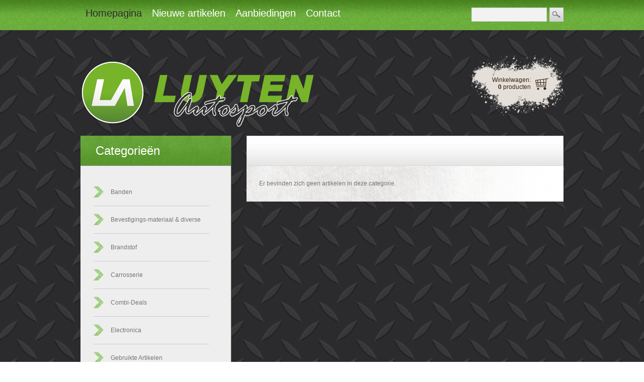

--- FILE ---
content_type: text/html
request_url: https://www.luytenautosport.nl/index.php/cPath/87/osCsid/g7n00ucoiu6mcirskfljr72aa7
body_size: 3474
content:
<!DOCTYPE html PUBLIC "-//W3C//DTD XHTML 1.0 Strict//EN" "http://www.w3.org/TR/xhtml1/DTD/xhtml1-strict.dtd">
<html xmlns="http://www.w3.org/1999/xhtml" dir="ltr" lang="nl">
	<head>
    	<meta http-equiv="X-UA-Compatible" content="IE=10">
		<meta http-equiv="Content-Type" content="text/html; charset=utf-8" />
<!-- 		<link rel="stylesheet" type="text/css" href="css/style.css" /> -->
		<title>Luyten Autosport</title>
		<base href="https://www.luytenautosport.nl/" />
<!-- 		<link rel="stylesheet" type="text/css" href="css/style.css" /> -->
		<link rel="stylesheet" type="text/css" href="css/constants.css" />
		<link rel="stylesheet" type="text/css" href="ext/jquery/ui/redmond/jquery-ui-1.8.6-osc.css" />
		<script type="text/javascript" src="ext/jquery/jquery-1.4.2.min.js"></script>
		<script type="text/javascript" src="ext/jquery/ui/jquery-ui-1.8.6.min.js"></script>
				<script type="text/javascript" src="ext/jquery/ui/i18n/jquery.ui.datepicker-nl.js"></script>
		<script type="text/javascript">
		$.datepicker.setDefaults($.datepicker.regional['nl']);
		</script>
				<script type="text/javascript" src="ext/jquery/bxGallery/jquery.bxGallery.1.1.min.js"></script>
		<link rel="stylesheet" type="text/css" href="ext/jquery/fancybox/jquery.fancybox-1.3.4.css" />
		<script type="text/javascript" src="ext/jquery/fancybox/jquery.fancybox-1.3.4.pack.js"></script>
		<script type="text/javascript" src="ext/jquery/jquery.equalheights.js"></script>
		
		<link rel="stylesheet" type="text/css" href="css/constants.css" />
		<link rel="stylesheet" type="text/css" href="css/la_style.css" />
<!-- 		<link rel="stylesheet" type="text/css" href="css/css3.css"> -->
		<script type="text/javascript" src="ext/js/js.js"></script>
		
		<script type="text/javascript" src="http://maps.google.com/maps/api/js?sensor=false"></script>
		<script type="text/javascript" src="ext/js/algemeen.js"></script>
		<!--[if lt IE 7]> <div style=' clear: both; height: 59px; padding:0 15px 0 15px; position: relative; text-align:center;'> <a href="http://www.microsoft.com/windows/internet-explorer/default.aspx?ocid=ie6_countdown_bannercode"><img src="http://www.theie6countdown.com/images/upgrade.jpg" border="0" height="42" width="820" alt="You are using an outdated browser. For a faster, safer browsing experience, upgrade for free today." /></a></div> <![endif]--> 
			</head>
	<body>
		
<div id="menu">
	<div class="wrapper">
		<div class="menu">
			<ul>		
	            <li class="menu_item un selected" onClick="document.location='https://www.luytenautosport.nl/index.php/osCsid/g7n00ucoiu6mcirskfljr72aa7'"><a> Homepagina</a></li>
	            <li class="menu_item " onClick="document.location='https://www.luytenautosport.nl/products_new.php/osCsid/g7n00ucoiu6mcirskfljr72aa7'"><a>Nieuwe artikelen</a></li>     
	            <li class="menu_item " onClick="document.location='https://www.luytenautosport.nl/specials.php/osCsid/g7n00ucoiu6mcirskfljr72aa7'"><a>Aanbiedingen</a></li>
<!-- 	            <li class="menu_item " onClick="document.location='https://www.luytenautosport.nl/reviews.php/osCsid/g7n00ucoiu6mcirskfljr72aa7'"><a href="http://calm.nl/" title="Calm Website">Calm Website</a></li> -->
	            <li class="menu_item " onClick="document.location='https://www.luytenautosport.nl/contact_us.php/osCsid/g7n00ucoiu6mcirskfljr72aa7'"><a>Contact</a></li>
  			</ul>
		</div>
		<div class="search">
			<form name="search" action="https://www.luytenautosport.nl/advanced_search_result.php" method="get">				<div>
					<input type="text" name="keywords" value="" onblur="if(this.value=='') this.value=''" onfocus="if(this.value =='' ) this.value=''" />
					<input type="submit" name="submit" value="" />
				</div>
			</form>
		</div>
	</div>
</div>		
<div id="header">
	<div class="wrapper">
		<div class="logo">
			<a href="https://www.luytenautosport.nl/index.php/osCsid/g7n00ucoiu6mcirskfljr72aa7" title="Luyten Autosport | Home">
				<img src="images/store_logo.png" alt="Luyten Autosport" title=" Luyten Autosport " width="463" height="133" />			</a>
		</div>
		<div class="shopping_cart">
			<div class="text">
				<a class="winkelwagen_link" href="https://www.luytenautosport.nl/shopping_cart.php/osCsid/g7n00ucoiu6mcirskfljr72aa7"></a>
				                    <div class="winkelwagen">Winkelwagen:</div>&nbsp;<a href="https://www.luytenautosport.nl/shopping_cart.php/osCsid/g7n00ucoiu6mcirskfljr72aa7"><strong>0</strong>
					 producten</a>
                			</div>
		</div>
	</div>
</div>
		

<!-- 		<div class="breadcrumb">&nbsp;&nbsp;<a href="https://www.luytenautosport.nl" class="headerNavigation">Hoofdpagina</a> &raquo; <a href="https://www.luytenautosport.nl/index.php/osCsid/g7n00ucoiu6mcirskfljr72aa7" class="headerNavigation">Winkel</a></div> -->
		<div id="content">
			<div class="wrapper">
				<div class="left">
			  		<div class="infoBoxWrapper list">  <div class="infoBoxHeading">Categorie&euml;n
</div>  <div class="infoBoxContents"><ul class="categories"><li ><a href="https://www.luytenautosport.nl/index.php/cPath/113/osCsid/g7n00ucoiu6mcirskfljr72aa7">Banden<span class="category_arrow"></span></a>
</li><li ><a href="https://www.luytenautosport.nl/index.php/cPath/138/osCsid/g7n00ucoiu6mcirskfljr72aa7">Bevestigings-materiaal & diverse</a>
</li><li ><a href="https://www.luytenautosport.nl/index.php/cPath/82/osCsid/g7n00ucoiu6mcirskfljr72aa7">Brandstof<span class="category_arrow"></span></a>
</li><li ><a href="https://www.luytenautosport.nl/index.php/cPath/86/osCsid/g7n00ucoiu6mcirskfljr72aa7">Carrosserie<span class="category_arrow"></span></a>
</li><li ><a href="https://www.luytenautosport.nl/index.php/cPath/169/osCsid/g7n00ucoiu6mcirskfljr72aa7">Combi-Deals</a>
</li><li ><a href="https://www.luytenautosport.nl/index.php/cPath/85/osCsid/g7n00ucoiu6mcirskfljr72aa7">Electronica<span class="category_arrow"></span></a>
</li><li ><a href="https://www.luytenautosport.nl/index.php/cPath/120/osCsid/g7n00ucoiu6mcirskfljr72aa7">Gebruikte Artikelen</a>
</li><li ><a href="https://www.luytenautosport.nl/index.php/cPath/181/osCsid/g7n00ucoiu6mcirskfljr72aa7">Gebruikte Banden</a>
</li><li ><a href="https://www.luytenautosport.nl/index.php/cPath/148/osCsid/g7n00ucoiu6mcirskfljr72aa7">Gereedschappen e.d.</a>
</li><li ><a href="https://www.luytenautosport.nl/index.php/cPath/184/osCsid/g7n00ucoiu6mcirskfljr72aa7">Koel Slangen<span class="category_arrow"></span></a>
</li><li ><a href="https://www.luytenautosport.nl/index.php/cPath/83/osCsid/g7n00ucoiu6mcirskfljr72aa7">Koeling<span class="category_arrow"></span></a>
</li><li ><a href="https://www.luytenautosport.nl/index.php/cPath/141/osCsid/g7n00ucoiu6mcirskfljr72aa7">Luchtfilter toebehoren</a>
</li><li ><a href="https://www.luytenautosport.nl/index.php/cPath/143/osCsid/g7n00ucoiu6mcirskfljr72aa7">Luchtfilters<span class="category_arrow"></span></a>
</li><li ><a href="https://www.luytenautosport.nl/index.php/cPath/272/osCsid/g7n00ucoiu6mcirskfljr72aa7">Mini Buggy Rijders uitrusting<span class="category_arrow"></span></a>
</li><li ><a href="https://www.luytenautosport.nl/index.php/cPath/146/osCsid/g7n00ucoiu6mcirskfljr72aa7">Motor compartiment</a>
</li><li ><a href="https://www.luytenautosport.nl/index.php/cPath/199/osCsid/g7n00ucoiu6mcirskfljr72aa7">Olie en vloeistoffen</a>
</li><li ><a href="https://www.luytenautosport.nl/index.php/cPath/164/osCsid/g7n00ucoiu6mcirskfljr72aa7">Opel Parts<span class="category_arrow"></span></a>
</li><li ><a href="https://www.luytenautosport.nl/index.php/cPath/213/osCsid/g7n00ucoiu6mcirskfljr72aa7">Opruiming</a>
</li><li ><a href="https://www.luytenautosport.nl/index.php/cPath/234/osCsid/g7n00ucoiu6mcirskfljr72aa7">Powerflex<span class="category_arrow"></span></a>
</li><li ><a href="https://www.luytenautosport.nl/index.php/cPath/198/osCsid/g7n00ucoiu6mcirskfljr72aa7">Remmen</a>
</li><li ><a href="https://www.luytenautosport.nl/index.php/cPath/136/osCsid/g7n00ucoiu6mcirskfljr72aa7">Schokdempers en Vering</a>
</li><li ><a href="https://www.luytenautosport.nl/index.php/cPath/232/osCsid/g7n00ucoiu6mcirskfljr72aa7">Stoelen<span class="category_arrow"></span></a>
</li><li ><a href="https://www.luytenautosport.nl/index.php/cPath/262/osCsid/g7n00ucoiu6mcirskfljr72aa7">Sturen & Accessoires<span class="category_arrow"></span></a>
</li><li ><a href="https://www.luytenautosport.nl/index.php/cPath/273/osCsid/g7n00ucoiu6mcirskfljr72aa7">Uitlaten en toebehoren</a>
</li><li ><a href="https://www.luytenautosport.nl/index.php/cPath/209/osCsid/g7n00ucoiu6mcirskfljr72aa7">Universele / Sprinter Parts</a>
</li><li ><a href="https://www.luytenautosport.nl/index.php/cPath/84/osCsid/g7n00ucoiu6mcirskfljr72aa7">Veiligheid/Toebehoren/Kleding<span class="category_arrow"></span></a>
</li></ul>
</div>
</div>
<div class="infoBoxWrapper box2">  <div class="infoBoxHeading"><a href="https://www.luytenautosport.nl/specials.php/osCsid/g7n00ucoiu6mcirskfljr72aa7">Aanbiedingen</a>
</div>  <div class="infoBoxContents">	 <div class="name name_padd  equal-height"><span><a href="https://www.luytenautosport.nl/product_info.php/products_id/533/osCsid/g7n00ucoiu6mcirskfljr72aa7">Spiegel 190x140mm</a></span></div>
<p class="details">Spiegel vlak

190x140mm

Op as van 12mm te monteren</p>		<div class="pic_padd wrapper_pic_div" align="center" style="width:248px;height:248px;"><a class="prods_pic_bg" href="https://www.luytenautosport.nl/product_info.php/products_id/533/osCsid/g7n00ucoiu6mcirskfljr72aa7" style="width:248px;height:248px;"><img src="images/spiegel 265x165.JPG" alt="Spiegel 190x140mm" title=" Spiegel 190x140mm " width="246" height="246"  style="width:248px;height:248px;margin:0px 0px 0px 0px;" />
			<div class="wrapper_pic_t">

				<div class="wrapper_pic_r">

					<div class="wrapper_pic_b">

						<div class="wrapper_pic_l" style="width:248px;height:248px;">
</div>

					</div>

				</div>

			</div>
</a></div>
		<div class="box-padd">
			<div class="button__padd"><div class="price price_padd fl_left"><del>Van €&nbsp;15,00</del><br /><span class="productSpecialPrice">Voor €&nbsp;12,50</span></div><div class="bg_button2" onMouseOut="this.className='bg_button2';" onMouseOver="this.className='bg_button2-act';"><div class="button-t"><a href="https://www.luytenautosport.nl/products_new.php/action/buy_now/products_id/533/osCsid/g7n00ucoiu6mcirskfljr72aa7" id="tdb1" class="ui-button ui-widget ui-state-default ui-corner-all ui-button-text-icon-primary ui-priority-secondary" role="button"><span class="ui-button-icon-primary ui-icon ui-icon-cart"></span><span class="ui-button-text"><div id="winkelwagen_images"></div></span></a></div></div></div>
		</div></div><div class="clear"></div>

</div>



        	<div class="infoBoxWrapper">
        			<div class="infoBoxHeading">
        		
        			<p class="small_title">Inloggen</p></div>
        		<div class="infoBoxContents loginFormLeft"><form name="login" action="https://www.luytenautosport.nl/login.php/action/process/osCsid/g7n00ucoiu6mcirskfljr72aa7" method="post"><input type="hidden" name="formid" value="152168eedf29a35761deff7b8c154e90" />
			
			
			<div class="inlog_form_small">
                    
                    	<div class="input_small">
                        
                        	<p>E-mail adres:</p>
                            
                            <p><input type="text" name="email_address" class="input login_input" /></p>
                        
                        </div>
                        
                        <div class="input_small">
                        
                        	<p>Wachtwoord:</p>
                            
                            <p><input type="password" name="password" class="input password_input" /></p>
                        
                        </div>
                        
                        <p><input type="submit" name="Submit" class="login_btn" value="Inloggen"></p>
						
                    </div>
			
			
				    </form>
					<p><a href="/create_account.php" class="aanmeld_btn2">Aanmelden</a></p>
					<p><a href="mailto:info@luytenautosport.nl">Klik hier om te bestellen per e-mail</a></p>
					
                    
        		</div>

        	</div>				</div>
				<div class="right">
										    <div class="container_24 ofh">
					           <div class="grid_24"></div>
					    </div>
					

<div class="block">

<h1></h1>



  


<div class="contentContainer">
  <div class="contentPadd txtPage">

    <p>Er bevinden zich geen artikelen in deze categorie.</p>
</div></div>

<script type="text/javascript">
        $(document).ready(function(){ 			
			 var row_list = $('.row');
			 row_list.each(function(){
				 new equalHeights($('#' + $(this).attr("id")));
			  });			 			 			  			  			  			  			   
        })      
</script>
<div class="clear"></div>
</div>
<div class="clear"></div></div>

			
			<!-- 			 -->
		</div>
		<div class="clear"></div>
	</div>
</div>
<div id="footer">
	<div class="wrapper">
		<h3>Luyten Autosport</h3>
		<div class="block">
			<p>
				Heldenseweg 31<br/>
				6086 PD Neer<br/>
				<span class="tab">Tel:</span> 0475-595220<br/>
				<span class="tab">Mob:</span> 06-54365670<br/>
				<span class="tab">Mail:</span> info@luytenautosport.nl
			</p>
		</div>
		<div class="block">
			<ul>
				<li><a href="shipping.php">betaling, verzenden &amp; retouneren</a></li>
				<li><a href="privacy.php">Privacy Policy en Algemene Voorwaarden</a></li>
				<!--<li><a href="#">FAQ</a></li>-->
				<li><a href="contact_us.php">Contact</a></li>
			</ul>
		</div>
		<div class="block right">
			<!--<div id="map_canvas"></div>-->
            <a class="gn" target="_blank" href="http://www.getnoticed.nl" title="Get.Noticed webdesign bureau uit Nederweert, Limburg - Gespecialiseerd in webdesign, logo en huisstijl ontwerp, motion graphics, google optimalisatie en google marketing">
			webdesign | Get.Noticed
			</a>
		</div>
		
	</div>
</div>
<script type="text/javascript">
$('.productListTable tr:nth-child(even)').addClass('alt');
</script>
</body>
</html>

--- FILE ---
content_type: text/css
request_url: https://www.luytenautosport.nl/css/constants.css
body_size: 1687
content:
html, body 			{height:100%;}
.none				{display:none;}
.cl_both			{clear:both; margin:0px 0px 7px 0px;}
.fl_right			{float:right;}
.fl_left			{float:left;}
br.clear			{font-size:0px; line-height:0px;}
.ofh				{overflow:hidden;}
.fs_lh				{font-size:0px; line-height:0px;}
*					{outline:none;}
.dib				{display:inline-block;}
button				{background: transparent;}
.contentPadd h3.first_h3			{margin-top:0px;}
.btn_position		{padding:0px 0px 0px 0px; position:absolute; bottom:10px; right:10px;}
img 				{border:0;}
form				{ display:inline;}
small				{font-size:90%;}
.table				{width:100%;}
.order_history td	{padding: 1px 0px 2px 0px;}
td					{}
/* ************************************************************************************* */
/* ************************************************************************************* */
/* ************************************************************************************* */
/* ************************************************************************************* */
.contentText, .contentText table {
  font-size:1em;
  line-height: 1.5;

}
.productListTable {
  padding: 0px;
  font-size:1.2em;
  line-height: 1.5;
}

.productListTable tr.alt td { background:#f8f8f8;}
/*---------------------------*/
.small_title				{color:#000;}
.loginPage p.small_title	{padding-bottom:10px; font-size:1.1em;}
.fieldKey {
  font-size:1em;
  font-weight: bold;
  line-height: 1em;
  width:160px; 
  padding: 11px 0px 0px 0px;
}
.fieldValue {
  font-size:1em;
  line-height: 1.5;
  padding: 15px 0px 4px 0px;
  position:relative;
  float:left;
}
.loginPage .fieldKey {
  width:auto;
}
.fieldValue input.input {
	width:150px !important;padding-left:6px; display:block !important;}
.fieldValue.radio input			{ float:left;}
.fieldValue.radio div			{ float:left; display:inline-block;}

.infoString 				{margin-top:17px;}
.infoString small strong	{font-size:111%;}

.input_radio 				{display:inline-block;}
.input_radio input			{margin: 5px 0px 0px 5px;}
.radio_set					{margin: 2px 0px 0px 5px;display:inline-block;}
/*---------------------------*/
.fieldValue select.input {
	width:72.5%;
}
.loginPage .fieldValue .input {
	width:92%;
}
table, p {
  line-height: 1.5;
}
.crosspiece			{width:120px; height:0px; visibility:hidden;}
.crosspiece100		{width:100px; height:0px; visibility:hidden;}
.crosspiece95		{width:95px; height:0px; visibility:hidden;}
.crosspiece85		{width:85px; height:0px; visibility:hidden;}
.forgotten			{padding-top:10px; line-height:1em;}

.boxText { font-family: Arial, Helvetica, sans-serif; font-size: .9em; }
.errorBox { font-family : Arial, Helvetica, sans-serif; font-size: .9em; background: #ffb3b5; font-weight: bold; }
.stockWarning { font-family : Arial, Helvetica, sans-serif; font-size: .9em; color: #cc0033; }
.productsNotifications { background: #f8f8f8; }
.orderEdit { font-family : Arial, Helvetica, sans-serif; font-size: .9em; color: #97168d; text-decoration: underline; }
.orderEdit:hover {text-decoration:none;}



TR.header {
  background: #ffffff;
}

TR.headerNavigation {
  background: #bbc3d3;
}

TD.headerNavigation {
  font-family: Arial, Helvetica, sans-serif;
  font-size: .9em;
  background: #bbc3d3;
  color: #ffffff;
  font-weight : bold;
}

TR.headerError {
  background: #ff0000;
}

TD.headerError {
  font-family: Arial, Helvetica, sans-serif;
  font-size:1.2em;
  background: #ff0000;
  color: #ffffff;
  font-weight : bold;
  text-align : center;
}

TR.headerInfo {
  background: #00ff00;
}

TD.headerInfo {
  font-family: Arial, Helvetica, sans-serif;
  font-size:1.2em;
  background: #00ff00;
  color: #ffffff;
  font-weight: bold;
  text-align: center;
}

TR.footer {
  background: #bbc3d3;
}

TD.footer {
  font-family: Arial, Helvetica, sans-serif;
  font-size: .9em;
  background: #bbc3d3;
  color: #ffffff;
  font-weight: bold;
}

.infoBox {
  background: #b6b7cb;
}

.infoBoxNotice {
  background: #FF8E90;
}

.infoBoxNoticeContents {
  background: #FFE6E6;
  font-family: Arial, Helvetica, sans-serif;
  font-size: .9em;
}

TD.infoBoxHeading {
  font-family: Arial, Helvetica, sans-serif;
  font-size: .9em;
  font-weight: bold;
  background: #bbc3d3;
  color: #ffffff;
}

TD.infoBox, SPAN.infoBox {
  font-family: Arial, Helvetica, sans-serif;
  font-size: .9em;
}

TR.accountHistory-odd, TR.addressBook-odd, TR.alsoPurchased-odd, TR.payment-odd, TR.productListing-odd, TR.productReviews-odd, TR.upcomingProducts-odd, TR.shippingOptions-odd {
  background: #f8f8f9;
}

TR.accountHistory-even, TR.addressBook-even, TR.alsoPurchased-even, TR.payment-even, TR.productListing-even, TR.productReviews-even, TR.upcomingProducts-even, TR.shippingOptions-even {
  background: #f8f8f9;
}

TABLE.productListing {
  border: 1px;
  border-style: solid;
  border-color: #b6b7cb;
  border-spacing: 1px;
}

.productListingHeader {
  table-layout: fixed;
  color: #FFFFFF;
  font-weight: bold;
}

.productListingHeader A:hover {
  color: #d2d2d2;
}

.productListingData {
  table-layout: fixed;
}

A.pageResults {
  color: #0000FF;
}

A.pageResults:hover {
  color: #0000FF;
}

TD.pageHeading, DIV.pageHeading {
  font-family: Arial, Helvetica, sans-serif;
  font-size: 20px;
  font-weight: bold;
  color: #9b9b9b;
}

TR.subBar {
  background: #f4f7fd;
}

TD.subBar {
  font-family: Arial, Helvetica, sans-serif;
  font-size: .9em;
  color: #000000;
}

TD.main, P.main {
  font-family: Arial, Helvetica, sans-serif;
  font-size:1.1em;
  line-height: 1.5;
}

/*
TD.smallText, SPAN.smallText, P.smallText {
  font-family: Arial, Helvetica, sans-serif;
  font-size:1em; font-weight:bold;
}
*/

TD.accountCategory {
  font-family: Arial, Helvetica, sans-serif;
  font-size:1.3em;
  color: #aabbdd;
}

TD.tableHeading {
  font-family: Arial, Helvetica, sans-serif;
  font-size:1.2em;
  font-weight: bold;
}

CHECKBOX, INPUT, RADIO, SELECT {
  font-family: Arial, Helvetica, sans-serif;
  font-size:1.1em;
}

SELECT {
	width:160px !important;
}

TEXTAREA {
  width: 99%;
  font-family: Arial, Helvetica, sans-serif;
  font-size:1.1em;
}

SPAN.greetUser {
  font-family: Arial, Helvetica, sans-serif;
  font-size:1.2em;
  color: #f0a480;
  font-weight: bold;
}

TABLE.formArea {
  background: #f1f9fe;
  border-color: #7b9ebd;
  border-style: solid;
  border-width: 1px;
}

TD.formAreaTitle {
  font-family: Arial, Helvetica, sans-serif;
  font-size:1.2em;
  font-weight: bold;
}

SPAN.markProductOutOfStock {
  font-family: Arial, Helvetica, sans-serif;
  font-size:1.2em;
  color: #c76170;
  font-weight: bold;
}


SPAN.errorText {
  font-family: Arial, Helvetica, sans-serif;
  color: #ff0000;
}


/* message box */

.messageBox { font-family: Arial, Helvetica, sans-serif; }
.messageStackError, .messageStackWarning { font-family: Arial, Helvetica, sans-serif;}
.messageStackSuccess { font-family: Arial, Helvetica, sans-serif;}

/* input requirement */

.inputRequirement { font-family: Arial, Helvetica, sans-serif; font-size: .9em; color: #ff0000;}

/* buttons */

.tdbLink a { }

.tdbLink button { }

/* account link list */

.accountLinkList {
  list-style-type: none;
  margin: 0px 2px 0px 10px;
  padding: 5px;
}
.accountLinkList li { line-height:1.5em;}
.accountLinkListEntry {
  float: left;
  margin-right: 5px;
}
.buttonSet .bg_button2 .button-padd,
.buttonSet .bg_button2-act .button-padd,
.buttonSet .bg_button22 .button-padd,
.buttonSet .bg_button22-act .button-padd	{padding: 0px 0px 0px 0px;}												




--- FILE ---
content_type: text/css
request_url: https://www.luytenautosport.nl/css/la_style.css
body_size: 3014
content:
/* import fonts */
@import url(http://fonts.googleapis.com/css?family=Racing+Sans+One);

/* main */

*{
	margin:0;
	padding:0;
	outline:none;
}

html {
	height: 100%;
	position:relative;
}

.clear {clear : both;}

body {
	font-family: Arial, Verdana, sans-serif;
	position:relative;
	font-size:12px;
	color:#757575;
	background:url(../img/bg.jpg) repeat;
}

img{
	border:none;
}

p {
	font-size:12px;
	line-height:21px;
}

a{

}

.bold{
	font-weight:bold;
}

.error-box{
	background:#ffb1b1;
	border:1px solid #ff0000;
	color:#ff0000;
	padding:5px;
	margin:10px 0;
}

.error-box p{
	color:#ff0000;
}

.success-box{
	background:#aaffaa;
	border:1px solid #00cc00;
	color:#00cc00;
	padding:5px;
	margin:10px 0;
	font-size:12px;
	line-height:25px;
}

.contentInfoText {
    margin: 0 0 17px;
    overflow: hidden;
    padding: 18px;
}

/* menu */
#menu{
	height:60px;
	background:url(../img/menu_bg.jpg) repeat;
}

	#menu .wrapper{
		width:960px;
		margin:0 auto;
		position:relative;
	}
	
		#menu .wrapper .menu{
			float:left;
			font-family:'Racing Sans One',Verdana,sans-serif;
			font-size:20px;
			color:#fff;
		}
		
			#menu .wrapper .menu ul{
				margin:15px 0 0 0;
				padding:0;
				list-style:none;
			}
			
				#menu .wrapper .menu ul li{
					float:left;
					margin:0 10px;
				}
				
					#menu .wrapper .menu ul li a, #menu .wrapper .menu ul li a:visited{
						color:#fff;
						text-decoration:none;
						cursor:pointer;
					}

					#menu .wrapper .menu ul li a:hover, #menu .wrapper .menu ul li a:active, #menu .wrapper .menu ul li.selected a{
						color:#2b2b2d;
						text-decoration:none;
					}
				
		#menu .wrapper .search{
			float:right;
		}
		
			#menu .wrapper .search form input[type=text]{
				border:1px solid #d1d1d1;
				height:26px;
				width:148px;
				background:url(../img/input_bg.jpg) repeat-x;
				margin:15px 0 0 0;
				float:left;
			}

			#menu .wrapper .search form input[type=submit]{
				width:28px;
				height:28px;
				cursor:pointer;
				border:1px solid #d1d1d1;
				background:url(../img/search.jpg) no-repeat center center;
				margin:15px 0 0 5px;
			}

/* header */
#header{
	margin:50px 0 0 0;
	height:120px;
}

	#header .wrapper{
		width:960px;
		margin:0 auto;
		position:relative;
	}
	
		#header .wrapper .logo{
			margin:10px 0;
			float:left;
		}
		
		#header .wrapper .shopping_cart{
			background:url(../img/shopping_cart_bg.png) no-repeat;
			width:184px;
			height:120px;
			float:right;
			color:#372412;
		}
		
			#header .wrapper .shopping_cart .text{
				margin:42px 65px 0 0;
				text-align:right;
			}
		
				#header .wrapper .shopping_cart .text a{
					color:#372412;
					text-decoration:none;
				}
				
/* content */
#content{
	margin:40px 0 0 0;
}

	#content .wrapper{
		width:960px;
		margin:0 auto;
	}
	
		#content .wrapper .left{
			margin:0 30px 0 0;
			width:300px;
			float:left;
		}
		
			#content .wrapper .left .infoBoxWrapper{
				width:249px;
				margin:0 0 60px 0;
				background:#eeeeee url(../img/grunge.png) no-repeat right bottom;
				padding:25px;
				border-right:1px solid #575c53;
				border-bottom:1px solid #575c53;
				min-height: 215px;
			}
			
				#content .wrapper .left .infoBoxWrapper .infoBoxHeading{
					font-family:'Racing Sans One',Verdana,sans-serif;
					font-size:24px;
					color:#fff;
					height:59px;
					line-height:59px;
					padding:0 30px;
					margin:-25px -25px 25px ;
					background:url(../img/sidebar_block_bg.jpg) repeat-x;
					border-bottom:1px solid #848484;
				}
				
				#content .wrapper .left .infoBoxWrapper .infoBoxHeading a{
					color:#fff;
					text-decoration:none;
				}
				
				#content .wrapper .left .infoBoxWrapper .infoBoxHeading p.small_title{
					font-size:24px;
					line-height:59px;
					color:#fff;
				}
				
				#content .wrapper .left .infoBoxWrapper ul{
					list-style:none;
					margin:0;
					padding:0;
					font-size:12px;
					color:#757575;
				}
				
					#content .wrapper .left .infoBoxWrapper ul li{
						background:url(../img/list_bg.png) no-repeat left bottom;
						padding:0 0 0 35px;
						line-height:55px;
					}
					
						#content .wrapper .left .infoBoxWrapper ul li a, #content .wrapper .left .infoBoxWrapper ul li a:visited{
							color:#757575;
							text-decoration:none;
						}
						
						#content .wrapper .left .infoBoxWrapper ul li a:hover, #content .wrapper .left .infoBoxWrapper ul li a:active, #content .wrapper .left .infoBoxWrapper ul li.current a{
							color:#2b2b2d;
							text-decoration:none;
						}
						
						#content .wrapper .left .infoBoxWrapper ul li.submenu{
							font-size:12px;
							background:url(../img/list_sub_bg.png) no-repeat left bottom;
							line-height:21px;
							padding:5px 0 5px 45px;
						}
						
				#content .wrapper .left .infoBoxWrapper .products{
					
				}

					#content .wrapper .left .infoBoxWrapper .infoBoxContents{
						
					}
					
						#content .wrapper .left .infoBoxWrapper .infoBoxContents .name{
							color:#757575;
							font-size:20px;
							font-weight:normal;
						}

						#content .wrapper .left .infoBoxWrapper .infoBoxContents .name a{
							color:#757575;
							text-decoration:none;
						}

						#content .wrapper .left .infoBoxWrapper .infoBoxContents .productSpecialPrice{
							font-weight:bold;
							color:#72bb40;
							font-size:20px;
						}

						#content .wrapper .left .infoBoxWrapper .infoBoxContents .details{
							height:45px;
							overflow:hidden;
						}

						#content .wrapper .left .infoBoxWrapper .infoBoxContents .pic_padd{
							width:248px;
							height:248px;
							background:#fff;
							border:1px solid #ccc;
							margin:10px 0;
						}
		
		#content .wrapper .right{
			margin:0;
			width:630px;
			float:right;
		}
		
			#content .wrapper .right .block{
				background:#ffffff url(../img/grunge2.png) no-repeat left bottom;
				padding:25px;
				margin:0 0 60px 0;
			}
			
				#content .wrapper .right .block h1{
					font-family:'Racing Sans One',Verdana,sans-serif;
					font-size:26px;
					color:#72bb40;
					height:58px;
					line-height:58px;
					padding:0 30px;
					margin:-25px -25px 25px ;
					background:url(../img/content_block_bg.jpg) repeat-x;
					border:1px solid #d7d7d7;
					font-weight: normal;
				}
				
				.melding{
					color:#FFF !important;
					background:none !important;
					background-color:#333 !important;
				}


				#content .wrapper .right .block h2{
					font-family:'Racing Sans One',Verdana,sans-serif;
					font-size:26px;
					color:#72bb40;
					height:58px;
					line-height:58px;
					padding:0 30px;
					margin:-25px -25px 25px ;
					background:url(../img/content_block_bg.jpg) repeat-x;
					border:1px solid #d7d7d7;
					font-weight: normal;
				}
				
				.productSpecialPrice {margin-left: 8px;}
				
					#content .wrapper .right .block .prods_info h2{
						background:none;
						width:auto;
						margin:auto;
						padding:0;
						border:none;
						line-height:auto;
					}
				
				#content .wrapper .right .block .prods_table{
					margin:0 -5px;
				}
				
					#content .wrapper .right .block .prods_table ul{
						list-style:none;
						margin:0;
						padding:0;
					}
				
						#content .wrapper .right .block .prods_table ul li{
							width:174px;
							background:#fff;
							border:1px solid #d7d6d6;
							float:left;
							margin:10px;
						}
							
							#content .wrapper .right .block .prods_table ul li .pic_padd{
								width:174px;
								height:131px;
							}
							
							#content .wrapper .right .block .prods_table ul li .details_btn{
								padding:10px;
								background:#edecec;
								height:69px;
								overflow:hidden;
							}
							
								#content .wrapper .right .block .prods_table ul li .details_btn a{
									color:#757575;
									text-decoration:none
								}
							
							#content .wrapper .right .block .prods_table ul li .box-padd{
								height:46px;
								background:url(../img/product_bottom.jpg) no-repeat;
								color:#fff;
							}
							
								#content .wrapper .right .block .prods_table ul li .box-padd .price{
									line-height:46px;
									font-size:20px;
									margin:0 0 0 15px;
									float:left;
								}
								
								#content .wrapper .right .block .prods_table ul li .box-padd .price del{
									float:left;
									font-size:12px;
									margin:-15px 0 0 -10px;
								}
								
								#content .wrapper .right .block .prods_table ul li .box-padd .price.price_padd del{
									float:left;
									font-size:12px;
									margin:-15px 0 0 -10px;
								}
								
								#content .wrapper .right .block .prods_table ul li .box-padd .price .productSpecialPrice.fl_left{
									float:right;
									margin:0 0 0 -30px;
								}
								
								#content .wrapper .right .block .prods_table ul li .box-padd .price.price_padd .productSpecialPrice{
									float:right;
									margin:0 0 0 -30px;
								}
							
								#content .wrapper .right .block .prods_table ul li .box-padd .add_shopping_cart{
									background:url(../img/product_bottom.jpg) no-repeat;
									color:#fff;
									float:right;
									margin:7px;
									padding:0;
								}
	
									#content .wrapper .right .block .prods_table ul li .box-padd .add_shopping_cart a{
										width:28px;
										height:28px;
										display:block;
										background:url(../img/shopping_cart_add.jpg) no-repeat;
										border:1px solid #b1b5ad;
										text-decoration:none;
									}
									
				#content .wrapper .right .block ul.sub_categories{
					list-style:none;
					margin:0 -5px;
					padding:0;
				}
				
				#content .wrapper .right .block ul.sub_categories li{
					background:#fff;
					border:1px solid #d7d6d6;
					float:left;
					margin:10px;
					width:174px;
					height:215px;
					text-align:center;
				}
				
				#content .wrapper .right .block ul.sub_categories li .name{
					margin: 5px 0 0 0;
				}
				
				/* table */				
				#content .wrapper .right .block table.cart{
					width:580px;
				}
				
			/* Productinfo */
			#content .wrapper .right .block .wrapper_pic_div{
				margin:0 20px 0 0;
			}
		
			
			#content .wrapper .right .block #winkelwagen_images{
				width:28px;
				height:28px;
				display:block;
				margin:0;
				border:none;
				background:url(../img/shopping_cart_add.jpg) no-repeat;
			}
			
			#content .wrapper .right .block .buttonSet h2.price{
				float:left;
			}
			
			#content .wrapper .right .block .masthead{
				list-style:none;
			}
			
			#content .wrapper .right .block .masthead .port_side{
				float:left;
				width:236px;
				margin-right:20px;
			}
			
			#content .wrapper .right .block .masthead .starboard_side{
				float:left;
				width:324px;
			}
			
			#content .wrapper .right .block .masthead .starboard_side .info .options{
				float:left;
				margin: 0px 0px 15px 0px;
				width:100%;
			}
			
			
			#content .wrapper .right .block .masthead .starboard_side .info .options ul.ofh li.fl_left{
				float:left;				
				width:100%;
				margin:10px 0px;
			}
			
			#content .wrapper .right .block .masthead .starboard_side .info .options ul.ofh li.fl_left label{
				float:left;				
				width:100px;
			}
			
			#content .wrapper .right .block .masthead .starboard_side .info .options ul.ofh li.fl_left select{
				float:left;				
				width:100px;
				height:28px;
				padding:5px;
				border: 1px solid #cccccc;
			}
			
			#content .wrapper .right .block .masthead .starboard_side .info .options ul.ofh li.fl_left select option{
				padding:0px 5px;
			}
			
			
			
			
			#content .wrapper .right .block .masthead .outer ul{
				list-style:none;
			}
			
			#content .wrapper .right .block .masthead .wrapper_pic_t{
				display:none;
			}
			
			#content .right .block .buttonSet button{
				height:28px;
				display:block;
				margin:0px;
				border:none;
				/* background:url(../img/shopping_cart_add.jpg) no-repeat;*/
				
			}
			
			#content .wrapper .right .block .small_title{
				font-size:10px;
				color:#757575;
			}
			
			.prods_info .buttonSet .ui-button-text{
				padding:0;
			}
			
			.prods_info .buttonSet button{
				width:28px;
			}
			
			

/* footer */
#footer{
	height:240px;
	margin:80px 0 0 0;
	background:url(../img/footer_bg.jpg) repeat-x;
}

	#footer .wrapper{
		width:960px;
		margin:0 auto;
		position:relative;
	}
	
		#footer .wrapper h3{
			font-family:'Racing Sans One',Verdana,sans-serif;
			font-size:24px;
			color:#fff;
			padding:35px 0 10px 0;
		}
		
		#footer .wrapper .block{
			float:left;
			width:300px;
			margin:0 20px 0 0;
		}
		
		#footer .wrapper .block.right{
			float:right;
			margin:-35px 0 0 0;
		}
		
			#footer .wrapper .block p{
				color:#fff;
			}
			
			#footer .wrapper .block ul{
				list-style:none;
				margin:0;
				padding:0;
			}
			
				#footer .wrapper .block ul li{
					line-height:21px;
				}
				
					#footer .wrapper .block ul li a{
						color:#fff;
						text-decoration:none;
					}
					
					#footer .wrapper .block ul li a:hover{
						color:#fff;
						text-decoration:underline;
					}
					
			#footer .wrapper .block #map_canvas{
				width:250px;
				height:180px;
				background:grey;
			}
			
		#footer span.tab{
			width:40px;
			float:left;
		}
		
		#footer .gn{
			position:absolute;
			right: 50px;
   			 top: 15px;
			color:#fff;
			font-size:10px;
		}
		
			#footer .gn a{
				color:#fff;
				text-decoration:none;
			}
			
		.info_ideal{
			position: absolute;
			top:-55px;
			left:0;
		}


.buttonSet .ui-button-text, input[type=submit]{
	background:url(../img/button_bg.jpg) repeat-x;
	height:26px;
	width:auto;
	padding:0 10px;
	color:#757575;
	line-height:28px;
	border:1px solid #D1D1D1;
	font-weight:bold;
	cursor:pointer;
}

.inlog_form_small input[type=submit]{
	margin:10px 0 0;
}

.buttonSet .ui-button-text:hover{
	font-weight:bold;
	color:#757575;
	text-transform:none;
}

.buttonSet .ui-button-text:active{
	font-weight:bold;
	color:#757575;
	text-transform:none;
}

form input[type=text], form input[type=password]{
	border:1px solid #d1d1d1;
	height:26px;
	width:auto;
	background:url(../img/input_bg.jpg) repeat-x;
	margin:0px 0px 0px 17px;
}

.input_small{
	clear:both;
}

.inlog_form_small p{
	clear:both;
}

.cart_prods{
	width:240px;
}

.cart_update input{
	float:left;
}

.name span a {
    color: #62635D;
    font-size: 1em;
    font-weight: bold;
    text-decoration: none;
    text-transform: uppercase;
}

tr .cart_prods, tr .cart_update, tr .cart_price {
    border-color: #D1D1D1;
    border-image: none;
    border-style: solid;
    border-width: 0 1px 1px;
    padding:0px 0px 10px 0px
}

.cart_total{
	font-size:17px;
	margin:25px 0px 25px 0px;
}


.cart_update .buttonSet{
	float:left;
}
			
.cart_update .buttonSet div{
	float:left;
}

.loginFormLeft a{
	color: #77B42A;
    float: right;
    text-align: right;
    width: 100%;
}

.result {
    color: #888888;
    font-size: 1em;
    line-height: 1.2em;
}
.result span {
    color: #000000;
}
.result strong {
    font-weight: normal;
}
.result small {
    font-size: 9px;
}
.result_un .result1_top {
    margin: 0 0 17px;
}
.result_un .result2_top {
    margin: 17px 0 0;
}
.result_right {
    text-align: left;
    margin:10px 0px 0px 0px;
    float:left;
    width:100%;
}
.result_right b {
    color: #000000;
    font-weight: normal;
}
.result_right a.pageResults {
    color: #000000;
    text-decoration: underline;
}
.result_right a.pageResults:hover {
    color: #5C7137;
    text-decoration: none;
}
.result_right a.pageResults.next, .result_right a.pageResults.next u {
    color: #77b42a;
    text-decoration: none;
}
.result_right a.pageResults.next span, .result_right a.pageResults.next u span {
    color: #000000;
}
.result_right a.pageResults.next:hover, .result_right a.pageResults.next:hover u {
    text-decoration: none;
}
.result_right a.pageResults.next span:hover, .result_right a.pageResults.next u span:hover {
    color: #5C7137;
    text-decoration: underline;
}

.block a{
	color:#77b42a;
}

.login_btn{
	float:right;
}

/* Manufacturers */
#content .block .manufacturers img{
	margin:20px;
}

#content .wrapper .right .block .prods_table ul li .box-padd.also_purchased{
	height:auto;
}

#content .wrapper .right .block .prods_table ul li .box-padd.also_purchased .name_padd{
	color:#fff;
	padding:10px 7px;
}

#content .wrapper .right .block .prods_table ul li .box-padd.also_purchased .name_padd a{
	color:#fff;
}

.social_buttons {
	float: right;
	width: 580px;
	height: 25px;
}

--- FILE ---
content_type: application/javascript
request_url: https://www.luytenautosport.nl/ext/js/js.js
body_size: 236
content:
$(function(){
	$('.infoBoxContents .categories li').last().addClass('last_list');
	$('.infoBoxContents .information li').last().addClass('last_list');
	$('.infoBoxContents .bestsellers li').last().addClass('last_list');
	$('.contentPadd h3').first().addClass('first_h3');
	$('.contentPadd.loginPage h3').addClass('first_h3');
	$('.contentInfoText, .contentInfoBlock').last().addClass('marg-bottom');
	$('.loginPage .contentInfoText').addClass('marg-top');
	
	//$('#piGal ul.thumbs li').remove()//first().css('margin-left','0px');
	//$('.thumbs li').eq(0).css('margin-left','0px')

	$('.cart th').last().css('border-right','0px');
	$('.cart_prods').css('border-width','0px 1px 1px 0px');
	$('.cart_update').css('border-width','0px 1px 1px 0px');
	$('.cart_price').css('border-width','0px 0px 1px 0px');	
	$('.cart_total td:nth-child(2)').css('border-width','0px 1px 0px 0px');
	$('.desc p').first().css('padding-top','0px');
});
$(function(){
	var keeper=$('.wrapper_pic_div'),
		zoomPic=$('.wrapper_pic_zoom, ').css({opacity:0})
	keeper
	 .bind('mouseenter',function(){
	  zoomPic
		.stop()
		.animate({opacity:1})
	 })
	 .bind('mouseleave',function(){
		zoomPic
			.stop()
			.animate({opacity:0})
	 })	

})

--- FILE ---
content_type: application/javascript
request_url: https://www.luytenautosport.nl/ext/jquery/jquery.equalheights.js
body_size: 607
content:
/*-------------------------------------------------------------------- 
*
* Created by Dexter (http://cssclub.ru)
*
--------------------------------------------------------------------*/
function equalHeights(element) {	
		var class_name = '.equal-height';
		var maxHeight = 0;	
		var maxItem = 0;
		var maxItem_adjust = 0;		

		element.find(class_name).each(function(i){	
			$(this).wrapInner('<div></div>');				
		});	
				
		function heightChecker(){			
			element.find(class_name).each(function(i){						
				if($(this).outerHeight() > maxHeight) { 
						maxHeight = $(this).outerHeight();
						maxItem = $(this);
						setHeight(maxHeight);
					}				
			});				
			
			maxItem_adjust = maxItem.outerHeight()-maxItem.height();
			if(maxHeight > (maxItem.children().height() + maxItem_adjust)){
					maxHeight = maxItem.children().height() + maxItem_adjust;
					setHeight(maxHeight);									
				}
				
		//	setTimeout(function(){heightChecker()}, 1000)			
		 }	
		 
		function setHeight(target){
			element.find(class_name).each(function(i){
						var adjust = $(this).outerHeight()-$(this).height();						
						if($.browser.msie && $.browser.version < 7.0){
								   $(this).css({'height': target - adjust });								   
							}
							else{
  								   $(this).css({'min-height': target - adjust });	
								}
					})
		  }
		
		heightChecker();
}
function equalHeights2(element) {	
		var class_name2 = '.equal-height-sub';
		var maxHeight2 = 0;	
		var maxItem2 = 0;
		var maxItem2_adjust = 0;		

		element.find(class_name2).each(function(j){	
			$(this).wrapInner('<div></div>');				
		});	
				
		function heightChecker2(){			
			element.find(class_name2).each(function(j){						
				if($(this).outerHeight() > maxHeight2) { 
						maxHeight2 = $(this).outerHeight();
						maxItem2 = $(this);
						setHeight2(maxHeight2);
					}				
			});				
			
			maxItem2_adjust = maxItem2.outerHeight()-maxItem2.height();
			if(maxHeight2 > (maxItem2.children().height() + maxItem2_adjust)){
					maxHeight2 = maxItem2.children().height() + maxItem2_adjust;
					setHeight2(maxHeight2);									
				}
				
		//	setTimeout(function(){heightChecker2()}, 1000)			
		 }	
		 
		function setHeight2(target){
			element.find(class_name2).each(function(j){
						var adjust2 = $(this).outerHeight()-$(this).height();						
						if($.browser.msie && $.browser.version < 7.0){
								   $(this).css({'height': target - adjust2 });								   
							}
							else{
  								   $(this).css({'min-height': target - adjust2 });	
								}
					})
		  }
		heightChecker2();		  
}		

		
		
function equalHeights3(element) {	
		var class_name3 = '.equal-height3';
		var maxHeight3 = 0;	
		var maxItem3 = 0;
		var maxItem3_adjust = 0;		

		element.find(class_name3).each(function(j){	
			$(this).wrapInner('<div></div>');				
		});	
				
		function heightChecker3(){			
			element.find(class_name3).each(function(j){						
				if($(this).outerHeight() > maxHeight3) { 
						maxHeight3 = $(this).outerHeight();
						maxItem3 = $(this);
						setHeight(maxHeight3);
					}				
			});				
			
			maxItem3_adjust = maxItem3.outerHeight()-maxItem3.height();
			if(maxHeight3 > (maxItem3.children().height() + maxItem3_adjust)){
					maxHeight3 = maxItem3.children().height() + maxItem3_adjust;
					setHeight(maxHeight3);									
				}
				
		//	setTimeout(function(){heightChecker3()}, 1000)			
		 }	
		 
		function setHeight(target){
			element.find(class_name3).each(function(j){
						var adjust3 = $(this).outerHeight()-$(this).height();						
						if($.browser.msie && $.browser.version < 7.0){
								   $(this).css({'height': target - adjust3 });								   
							}
							else{
  								   $(this).css({'min-height': target - adjust3 });	
								}
					})
		  }
		
		heightChecker3();
}
function equalHeights_box(element) {	
		var class_name_box = '.equal-height-box';
		var maxHeight_box = 0;	
		var maxItem_box = 0;
		var maxItem_box_adjust = 0;		

		element.find(class_name_box).each(function(j){	
			$(this).wrapInner('<div></div>');				
		});	
				
		function heightChecker_box(){			
			element.find(class_name_box).each(function(j){						
				if($(this).outerHeight() > maxHeight_box) { 
						maxHeight_box = $(this).outerHeight();
						maxItem_box = $(this);
						setHeight(maxHeight_box);
					}				
			});				
			
			maxItem_box_adjust = maxItem_box.outerHeight()-maxItem_box.height();
			if(maxHeight_box > (maxItem_box.children().height() + maxItem_box_adjust)){
					maxHeight_box = maxItem_box.children().height() + maxItem_box_adjust;
					setHeight(maxHeight_box);									
				}
				
		//	setTimeout(function(){heightChecker_box()}, 1000)			
		 }	
		 
		function setHeight(target){
			element.find(class_name_box).each(function(j){
						var adjust_box = $(this).outerHeight()-$(this).height();						
						if($.browser.msie && $.browser.version < 7.0){
								   $(this).css({'height': target - adjust_box });								   
							}
							else{
  								   $(this).css({'min-height': target - adjust_box });	
								}
					})
		  }
		
		heightChecker_box();
		
}